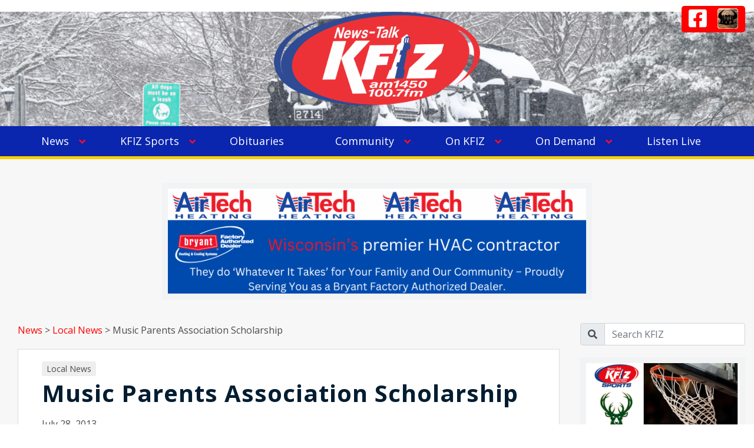

--- FILE ---
content_type: text/html; charset=UTF-8
request_url: https://kfiz.com/music-parents-association-scholarship/
body_size: 11545
content:
<!DOCTYPE html>
<!--[if lt IE 7]>
<html class="no-js lt-ie9 lt-ie8 lt-ie7"> <![endif]-->
<!--[if IE 7]>
<html class="no-js lt-ie9 lt-ie8"> <![endif]-->
<!--[if IE 8]>
<html class="no-js lt-ie9"> <![endif]-->
<!--[if gt IE 8]><!-->
<html class="no-js"> <!--<![endif]-->
<head>
    <meta charset="utf-8">
    <meta http-equiv="X-UA-Compatible" content="IE=edge,chrome=1">
    <meta name="description" content="">
    <meta name="viewport" content="width=device-width, initial-scale=1">
<!--    <link href="--><!--" rel="stylesheet">-->

    <link href="https://fonts.googleapis.com/css?family=Open+Sans:400,700|Oswald:400,700&display=swap" rel="stylesheet">


    <!--<script src="https://kit.fontawesome.com/c189e31f6d.js" crossorigin="anonymous"></script>-->


    <!--[if lt IE 9]>
    <script src="//html5shiv.googlecode.com/svn/trunk/html5.js"></script>
    <script src="https://oss.maxcdn.com/respond/1.4.2/respond.min.js"></script>
    <![endif]-->

    <!-- Place any head info you would like shared between the styleguide and the root of your project. Eg. Links to js scripts etc.. -->


<!-- components/atomicHead/atomic-head.php -->

<link href="https://fonts.googleapis.com/css?family=Open+Sans:400,700,800" rel="stylesheet">


    <meta name='robots' content='index, follow, max-image-preview:large, max-snippet:-1, max-video-preview:-1' />
	<style>img:is([sizes="auto" i], [sizes^="auto," i]) { contain-intrinsic-size: 3000px 1500px }</style>
	
	<!-- This site is optimized with the Yoast SEO plugin v26.7 - https://yoast.com/wordpress/plugins/seo/ -->
	<title>Music Parents Association Scholarship - KFIZ News-Talk 1450 AM</title>
	<link rel="canonical" href="https://www.kfiz.com/music-parents-association-scholarship/" />
	<meta property="og:locale" content="en_US" />
	<meta property="og:type" content="article" />
	<meta property="og:title" content="Music Parents Association Scholarship - KFIZ News-Talk 1450 AM" />
	<meta property="og:description" content="Morgan Braithwaite, daughter of Lisa and Brian Braithwaite, is presented the 2013 annual $500 Music Parents&rsquo; Scholarship by Will Jewson, President of the Music Parents&rsquo; Association. The recipient of the [&hellip;]" />
	<meta property="og:url" content="https://www.kfiz.com/music-parents-association-scholarship/" />
	<meta property="og:site_name" content="KFIZ News-Talk 1450 AM" />
	<meta property="article:published_time" content="2013-07-28T00:00:00+00:00" />
	<meta property="og:image" content="https://www.kfiz.com/wp-content/uploads/2020/09/Music-Parents.jpg" />
	<meta property="og:image:width" content="1287" />
	<meta property="og:image:height" content="993" />
	<meta property="og:image:type" content="image/jpeg" />
	<meta name="author" content="randyhopper" />
	<meta name="twitter:card" content="summary_large_image" />
	<meta name="twitter:label1" content="Written by" />
	<meta name="twitter:data1" content="randyhopper" />
	<script type="application/ld+json" class="yoast-schema-graph">{"@context":"https://schema.org","@graph":[{"@type":"Article","@id":"https://www.kfiz.com/music-parents-association-scholarship/#article","isPartOf":{"@id":"https://www.kfiz.com/music-parents-association-scholarship/"},"author":{"name":"randyhopper","@id":"https://www.kfiz.com/#/schema/person/05d5549a780ffb8526d846c7453ad69a"},"headline":"Music Parents Association Scholarship","datePublished":"2013-07-28T00:00:00+00:00","mainEntityOfPage":{"@id":"https://www.kfiz.com/music-parents-association-scholarship/"},"wordCount":63,"commentCount":0,"publisher":{"@id":"https://www.kfiz.com/#organization"},"image":{"@id":"https://www.kfiz.com/music-parents-association-scholarship/#primaryimage"},"thumbnailUrl":"https://kfiz.com/wp-content/uploads/2020/09/Music-Parents.jpg","articleSection":["Local News"],"inLanguage":"en-US","potentialAction":[{"@type":"CommentAction","name":"Comment","target":["https://www.kfiz.com/music-parents-association-scholarship/#respond"]}]},{"@type":"WebPage","@id":"https://www.kfiz.com/music-parents-association-scholarship/","url":"https://www.kfiz.com/music-parents-association-scholarship/","name":"Music Parents Association Scholarship - KFIZ News-Talk 1450 AM","isPartOf":{"@id":"https://www.kfiz.com/#website"},"primaryImageOfPage":{"@id":"https://www.kfiz.com/music-parents-association-scholarship/#primaryimage"},"image":{"@id":"https://www.kfiz.com/music-parents-association-scholarship/#primaryimage"},"thumbnailUrl":"https://kfiz.com/wp-content/uploads/2020/09/Music-Parents.jpg","datePublished":"2013-07-28T00:00:00+00:00","breadcrumb":{"@id":"https://www.kfiz.com/music-parents-association-scholarship/#breadcrumb"},"inLanguage":"en-US","potentialAction":[{"@type":"ReadAction","target":["https://www.kfiz.com/music-parents-association-scholarship/"]}]},{"@type":"ImageObject","inLanguage":"en-US","@id":"https://www.kfiz.com/music-parents-association-scholarship/#primaryimage","url":"https://kfiz.com/wp-content/uploads/2020/09/Music-Parents.jpg","contentUrl":"https://kfiz.com/wp-content/uploads/2020/09/Music-Parents.jpg","width":1287,"height":993},{"@type":"BreadcrumbList","@id":"https://www.kfiz.com/music-parents-association-scholarship/#breadcrumb","itemListElement":[{"@type":"ListItem","position":1,"name":"Home","item":"https://kfiz.com/"},{"@type":"ListItem","position":2,"name":"News","item":"https://kfiz.com/news/"},{"@type":"ListItem","position":3,"name":"Music Parents Association Scholarship"}]},{"@type":"WebSite","@id":"https://www.kfiz.com/#website","url":"https://www.kfiz.com/","name":"KFIZ News-Talk 1450 AM","description":"The One You Depend On","publisher":{"@id":"https://www.kfiz.com/#organization"},"potentialAction":[{"@type":"SearchAction","target":{"@type":"EntryPoint","urlTemplate":"https://www.kfiz.com/?s={search_term_string}"},"query-input":{"@type":"PropertyValueSpecification","valueRequired":true,"valueName":"search_term_string"}}],"inLanguage":"en-US"},{"@type":"Organization","@id":"https://www.kfiz.com/#organization","name":"KFIZ News-Talk 1450 AM","url":"https://www.kfiz.com/","logo":{"@type":"ImageObject","inLanguage":"en-US","@id":"https://www.kfiz.com/#/schema/logo/image/","url":"https://kfiz.com/wp-content/uploads/2022/02/kfiz-100-years.jpg","contentUrl":"https://kfiz.com/wp-content/uploads/2022/02/kfiz-100-years.jpg","width":246,"height":137,"caption":"KFIZ News-Talk 1450 AM"},"image":{"@id":"https://www.kfiz.com/#/schema/logo/image/"}},{"@type":"Person","@id":"https://www.kfiz.com/#/schema/person/05d5549a780ffb8526d846c7453ad69a","name":"randyhopper","image":{"@type":"ImageObject","inLanguage":"en-US","@id":"https://www.kfiz.com/#/schema/person/image/","url":"https://secure.gravatar.com/avatar/3cd979ed8086eb9952bc584a8875eb791687bce2e3cad96b0e79cd26f8a7fb6c?s=96&d=mm&r=g","contentUrl":"https://secure.gravatar.com/avatar/3cd979ed8086eb9952bc584a8875eb791687bce2e3cad96b0e79cd26f8a7fb6c?s=96&d=mm&r=g","caption":"randyhopper"}}]}</script>
	<!-- / Yoast SEO plugin. -->


<link rel='dns-prefetch' href='//www.googletagmanager.com' />
<link rel='dns-prefetch' href='//use.fontawesome.com' />
<link rel="alternate" type="application/rss+xml" title="KFIZ News-Talk 1450 AM &raquo; Music Parents Association Scholarship Comments Feed" href="https://kfiz.com/music-parents-association-scholarship/feed/" />
<script type="text/javascript">
/* <![CDATA[ */
window._wpemojiSettings = {"baseUrl":"https:\/\/s.w.org\/images\/core\/emoji\/16.0.1\/72x72\/","ext":".png","svgUrl":"https:\/\/s.w.org\/images\/core\/emoji\/16.0.1\/svg\/","svgExt":".svg","source":{"concatemoji":"https:\/\/kfiz.com\/wp-includes\/js\/wp-emoji-release.min.js?ver=6.8.3"}};
/*! This file is auto-generated */
!function(s,n){var o,i,e;function c(e){try{var t={supportTests:e,timestamp:(new Date).valueOf()};sessionStorage.setItem(o,JSON.stringify(t))}catch(e){}}function p(e,t,n){e.clearRect(0,0,e.canvas.width,e.canvas.height),e.fillText(t,0,0);var t=new Uint32Array(e.getImageData(0,0,e.canvas.width,e.canvas.height).data),a=(e.clearRect(0,0,e.canvas.width,e.canvas.height),e.fillText(n,0,0),new Uint32Array(e.getImageData(0,0,e.canvas.width,e.canvas.height).data));return t.every(function(e,t){return e===a[t]})}function u(e,t){e.clearRect(0,0,e.canvas.width,e.canvas.height),e.fillText(t,0,0);for(var n=e.getImageData(16,16,1,1),a=0;a<n.data.length;a++)if(0!==n.data[a])return!1;return!0}function f(e,t,n,a){switch(t){case"flag":return n(e,"\ud83c\udff3\ufe0f\u200d\u26a7\ufe0f","\ud83c\udff3\ufe0f\u200b\u26a7\ufe0f")?!1:!n(e,"\ud83c\udde8\ud83c\uddf6","\ud83c\udde8\u200b\ud83c\uddf6")&&!n(e,"\ud83c\udff4\udb40\udc67\udb40\udc62\udb40\udc65\udb40\udc6e\udb40\udc67\udb40\udc7f","\ud83c\udff4\u200b\udb40\udc67\u200b\udb40\udc62\u200b\udb40\udc65\u200b\udb40\udc6e\u200b\udb40\udc67\u200b\udb40\udc7f");case"emoji":return!a(e,"\ud83e\udedf")}return!1}function g(e,t,n,a){var r="undefined"!=typeof WorkerGlobalScope&&self instanceof WorkerGlobalScope?new OffscreenCanvas(300,150):s.createElement("canvas"),o=r.getContext("2d",{willReadFrequently:!0}),i=(o.textBaseline="top",o.font="600 32px Arial",{});return e.forEach(function(e){i[e]=t(o,e,n,a)}),i}function t(e){var t=s.createElement("script");t.src=e,t.defer=!0,s.head.appendChild(t)}"undefined"!=typeof Promise&&(o="wpEmojiSettingsSupports",i=["flag","emoji"],n.supports={everything:!0,everythingExceptFlag:!0},e=new Promise(function(e){s.addEventListener("DOMContentLoaded",e,{once:!0})}),new Promise(function(t){var n=function(){try{var e=JSON.parse(sessionStorage.getItem(o));if("object"==typeof e&&"number"==typeof e.timestamp&&(new Date).valueOf()<e.timestamp+604800&&"object"==typeof e.supportTests)return e.supportTests}catch(e){}return null}();if(!n){if("undefined"!=typeof Worker&&"undefined"!=typeof OffscreenCanvas&&"undefined"!=typeof URL&&URL.createObjectURL&&"undefined"!=typeof Blob)try{var e="postMessage("+g.toString()+"("+[JSON.stringify(i),f.toString(),p.toString(),u.toString()].join(",")+"));",a=new Blob([e],{type:"text/javascript"}),r=new Worker(URL.createObjectURL(a),{name:"wpTestEmojiSupports"});return void(r.onmessage=function(e){c(n=e.data),r.terminate(),t(n)})}catch(e){}c(n=g(i,f,p,u))}t(n)}).then(function(e){for(var t in e)n.supports[t]=e[t],n.supports.everything=n.supports.everything&&n.supports[t],"flag"!==t&&(n.supports.everythingExceptFlag=n.supports.everythingExceptFlag&&n.supports[t]);n.supports.everythingExceptFlag=n.supports.everythingExceptFlag&&!n.supports.flag,n.DOMReady=!1,n.readyCallback=function(){n.DOMReady=!0}}).then(function(){return e}).then(function(){var e;n.supports.everything||(n.readyCallback(),(e=n.source||{}).concatemoji?t(e.concatemoji):e.wpemoji&&e.twemoji&&(t(e.twemoji),t(e.wpemoji)))}))}((window,document),window._wpemojiSettings);
/* ]]> */
</script>
		
	<link rel='stylesheet' id='embedpress-css-css' href='https://kfiz.com/wp-content/plugins/embedpress/assets/css/embedpress.css?ver=1767672546' type='text/css' media='all' />
<link rel='stylesheet' id='embedpress-blocks-style-css' href='https://kfiz.com/wp-content/plugins/embedpress/assets/css/blocks.build.css?ver=1767672546' type='text/css' media='all' />
<link rel='stylesheet' id='embedpress-lazy-load-css-css' href='https://kfiz.com/wp-content/plugins/embedpress/assets/css/lazy-load.css?ver=1767672546' type='text/css' media='all' />
<style id='wp-emoji-styles-inline-css' type='text/css'>

	img.wp-smiley, img.emoji {
		display: inline !important;
		border: none !important;
		box-shadow: none !important;
		height: 1em !important;
		width: 1em !important;
		margin: 0 0.07em !important;
		vertical-align: -0.1em !important;
		background: none !important;
		padding: 0 !important;
	}
</style>
<link rel='stylesheet' id='wp-block-library-css' href='https://kfiz.com/wp-includes/css/dist/block-library/style.min.css?ver=6.8.3' type='text/css' media='all' />
<style id='classic-theme-styles-inline-css' type='text/css'>
/*! This file is auto-generated */
.wp-block-button__link{color:#fff;background-color:#32373c;border-radius:9999px;box-shadow:none;text-decoration:none;padding:calc(.667em + 2px) calc(1.333em + 2px);font-size:1.125em}.wp-block-file__button{background:#32373c;color:#fff;text-decoration:none}
</style>
<style id='font-awesome-svg-styles-default-inline-css' type='text/css'>
.svg-inline--fa {
  display: inline-block;
  height: 1em;
  overflow: visible;
  vertical-align: -.125em;
}
</style>
<link rel='stylesheet' id='font-awesome-svg-styles-css' href='https://kfiz.com/wp-content/uploads/font-awesome/v5.13.1/css/svg-with-js.css' type='text/css' media='all' />
<style id='font-awesome-svg-styles-inline-css' type='text/css'>
   .wp-block-font-awesome-icon svg::before,
   .wp-rich-text-font-awesome-icon svg::before {content: unset;}
</style>
<style id='global-styles-inline-css' type='text/css'>
:root{--wp--preset--aspect-ratio--square: 1;--wp--preset--aspect-ratio--4-3: 4/3;--wp--preset--aspect-ratio--3-4: 3/4;--wp--preset--aspect-ratio--3-2: 3/2;--wp--preset--aspect-ratio--2-3: 2/3;--wp--preset--aspect-ratio--16-9: 16/9;--wp--preset--aspect-ratio--9-16: 9/16;--wp--preset--color--black: #000000;--wp--preset--color--cyan-bluish-gray: #abb8c3;--wp--preset--color--white: #ffffff;--wp--preset--color--pale-pink: #f78da7;--wp--preset--color--vivid-red: #cf2e2e;--wp--preset--color--luminous-vivid-orange: #ff6900;--wp--preset--color--luminous-vivid-amber: #fcb900;--wp--preset--color--light-green-cyan: #7bdcb5;--wp--preset--color--vivid-green-cyan: #00d084;--wp--preset--color--pale-cyan-blue: #8ed1fc;--wp--preset--color--vivid-cyan-blue: #0693e3;--wp--preset--color--vivid-purple: #9b51e0;--wp--preset--gradient--vivid-cyan-blue-to-vivid-purple: linear-gradient(135deg,rgba(6,147,227,1) 0%,rgb(155,81,224) 100%);--wp--preset--gradient--light-green-cyan-to-vivid-green-cyan: linear-gradient(135deg,rgb(122,220,180) 0%,rgb(0,208,130) 100%);--wp--preset--gradient--luminous-vivid-amber-to-luminous-vivid-orange: linear-gradient(135deg,rgba(252,185,0,1) 0%,rgba(255,105,0,1) 100%);--wp--preset--gradient--luminous-vivid-orange-to-vivid-red: linear-gradient(135deg,rgba(255,105,0,1) 0%,rgb(207,46,46) 100%);--wp--preset--gradient--very-light-gray-to-cyan-bluish-gray: linear-gradient(135deg,rgb(238,238,238) 0%,rgb(169,184,195) 100%);--wp--preset--gradient--cool-to-warm-spectrum: linear-gradient(135deg,rgb(74,234,220) 0%,rgb(151,120,209) 20%,rgb(207,42,186) 40%,rgb(238,44,130) 60%,rgb(251,105,98) 80%,rgb(254,248,76) 100%);--wp--preset--gradient--blush-light-purple: linear-gradient(135deg,rgb(255,206,236) 0%,rgb(152,150,240) 100%);--wp--preset--gradient--blush-bordeaux: linear-gradient(135deg,rgb(254,205,165) 0%,rgb(254,45,45) 50%,rgb(107,0,62) 100%);--wp--preset--gradient--luminous-dusk: linear-gradient(135deg,rgb(255,203,112) 0%,rgb(199,81,192) 50%,rgb(65,88,208) 100%);--wp--preset--gradient--pale-ocean: linear-gradient(135deg,rgb(255,245,203) 0%,rgb(182,227,212) 50%,rgb(51,167,181) 100%);--wp--preset--gradient--electric-grass: linear-gradient(135deg,rgb(202,248,128) 0%,rgb(113,206,126) 100%);--wp--preset--gradient--midnight: linear-gradient(135deg,rgb(2,3,129) 0%,rgb(40,116,252) 100%);--wp--preset--font-size--small: 13px;--wp--preset--font-size--medium: 20px;--wp--preset--font-size--large: 36px;--wp--preset--font-size--x-large: 42px;--wp--preset--spacing--20: 0.44rem;--wp--preset--spacing--30: 0.67rem;--wp--preset--spacing--40: 1rem;--wp--preset--spacing--50: 1.5rem;--wp--preset--spacing--60: 2.25rem;--wp--preset--spacing--70: 3.38rem;--wp--preset--spacing--80: 5.06rem;--wp--preset--shadow--natural: 6px 6px 9px rgba(0, 0, 0, 0.2);--wp--preset--shadow--deep: 12px 12px 50px rgba(0, 0, 0, 0.4);--wp--preset--shadow--sharp: 6px 6px 0px rgba(0, 0, 0, 0.2);--wp--preset--shadow--outlined: 6px 6px 0px -3px rgba(255, 255, 255, 1), 6px 6px rgba(0, 0, 0, 1);--wp--preset--shadow--crisp: 6px 6px 0px rgba(0, 0, 0, 1);}:where(.is-layout-flex){gap: 0.5em;}:where(.is-layout-grid){gap: 0.5em;}body .is-layout-flex{display: flex;}.is-layout-flex{flex-wrap: wrap;align-items: center;}.is-layout-flex > :is(*, div){margin: 0;}body .is-layout-grid{display: grid;}.is-layout-grid > :is(*, div){margin: 0;}:where(.wp-block-columns.is-layout-flex){gap: 2em;}:where(.wp-block-columns.is-layout-grid){gap: 2em;}:where(.wp-block-post-template.is-layout-flex){gap: 1.25em;}:where(.wp-block-post-template.is-layout-grid){gap: 1.25em;}.has-black-color{color: var(--wp--preset--color--black) !important;}.has-cyan-bluish-gray-color{color: var(--wp--preset--color--cyan-bluish-gray) !important;}.has-white-color{color: var(--wp--preset--color--white) !important;}.has-pale-pink-color{color: var(--wp--preset--color--pale-pink) !important;}.has-vivid-red-color{color: var(--wp--preset--color--vivid-red) !important;}.has-luminous-vivid-orange-color{color: var(--wp--preset--color--luminous-vivid-orange) !important;}.has-luminous-vivid-amber-color{color: var(--wp--preset--color--luminous-vivid-amber) !important;}.has-light-green-cyan-color{color: var(--wp--preset--color--light-green-cyan) !important;}.has-vivid-green-cyan-color{color: var(--wp--preset--color--vivid-green-cyan) !important;}.has-pale-cyan-blue-color{color: var(--wp--preset--color--pale-cyan-blue) !important;}.has-vivid-cyan-blue-color{color: var(--wp--preset--color--vivid-cyan-blue) !important;}.has-vivid-purple-color{color: var(--wp--preset--color--vivid-purple) !important;}.has-black-background-color{background-color: var(--wp--preset--color--black) !important;}.has-cyan-bluish-gray-background-color{background-color: var(--wp--preset--color--cyan-bluish-gray) !important;}.has-white-background-color{background-color: var(--wp--preset--color--white) !important;}.has-pale-pink-background-color{background-color: var(--wp--preset--color--pale-pink) !important;}.has-vivid-red-background-color{background-color: var(--wp--preset--color--vivid-red) !important;}.has-luminous-vivid-orange-background-color{background-color: var(--wp--preset--color--luminous-vivid-orange) !important;}.has-luminous-vivid-amber-background-color{background-color: var(--wp--preset--color--luminous-vivid-amber) !important;}.has-light-green-cyan-background-color{background-color: var(--wp--preset--color--light-green-cyan) !important;}.has-vivid-green-cyan-background-color{background-color: var(--wp--preset--color--vivid-green-cyan) !important;}.has-pale-cyan-blue-background-color{background-color: var(--wp--preset--color--pale-cyan-blue) !important;}.has-vivid-cyan-blue-background-color{background-color: var(--wp--preset--color--vivid-cyan-blue) !important;}.has-vivid-purple-background-color{background-color: var(--wp--preset--color--vivid-purple) !important;}.has-black-border-color{border-color: var(--wp--preset--color--black) !important;}.has-cyan-bluish-gray-border-color{border-color: var(--wp--preset--color--cyan-bluish-gray) !important;}.has-white-border-color{border-color: var(--wp--preset--color--white) !important;}.has-pale-pink-border-color{border-color: var(--wp--preset--color--pale-pink) !important;}.has-vivid-red-border-color{border-color: var(--wp--preset--color--vivid-red) !important;}.has-luminous-vivid-orange-border-color{border-color: var(--wp--preset--color--luminous-vivid-orange) !important;}.has-luminous-vivid-amber-border-color{border-color: var(--wp--preset--color--luminous-vivid-amber) !important;}.has-light-green-cyan-border-color{border-color: var(--wp--preset--color--light-green-cyan) !important;}.has-vivid-green-cyan-border-color{border-color: var(--wp--preset--color--vivid-green-cyan) !important;}.has-pale-cyan-blue-border-color{border-color: var(--wp--preset--color--pale-cyan-blue) !important;}.has-vivid-cyan-blue-border-color{border-color: var(--wp--preset--color--vivid-cyan-blue) !important;}.has-vivid-purple-border-color{border-color: var(--wp--preset--color--vivid-purple) !important;}.has-vivid-cyan-blue-to-vivid-purple-gradient-background{background: var(--wp--preset--gradient--vivid-cyan-blue-to-vivid-purple) !important;}.has-light-green-cyan-to-vivid-green-cyan-gradient-background{background: var(--wp--preset--gradient--light-green-cyan-to-vivid-green-cyan) !important;}.has-luminous-vivid-amber-to-luminous-vivid-orange-gradient-background{background: var(--wp--preset--gradient--luminous-vivid-amber-to-luminous-vivid-orange) !important;}.has-luminous-vivid-orange-to-vivid-red-gradient-background{background: var(--wp--preset--gradient--luminous-vivid-orange-to-vivid-red) !important;}.has-very-light-gray-to-cyan-bluish-gray-gradient-background{background: var(--wp--preset--gradient--very-light-gray-to-cyan-bluish-gray) !important;}.has-cool-to-warm-spectrum-gradient-background{background: var(--wp--preset--gradient--cool-to-warm-spectrum) !important;}.has-blush-light-purple-gradient-background{background: var(--wp--preset--gradient--blush-light-purple) !important;}.has-blush-bordeaux-gradient-background{background: var(--wp--preset--gradient--blush-bordeaux) !important;}.has-luminous-dusk-gradient-background{background: var(--wp--preset--gradient--luminous-dusk) !important;}.has-pale-ocean-gradient-background{background: var(--wp--preset--gradient--pale-ocean) !important;}.has-electric-grass-gradient-background{background: var(--wp--preset--gradient--electric-grass) !important;}.has-midnight-gradient-background{background: var(--wp--preset--gradient--midnight) !important;}.has-small-font-size{font-size: var(--wp--preset--font-size--small) !important;}.has-medium-font-size{font-size: var(--wp--preset--font-size--medium) !important;}.has-large-font-size{font-size: var(--wp--preset--font-size--large) !important;}.has-x-large-font-size{font-size: var(--wp--preset--font-size--x-large) !important;}
:where(.wp-block-post-template.is-layout-flex){gap: 1.25em;}:where(.wp-block-post-template.is-layout-grid){gap: 1.25em;}
:where(.wp-block-columns.is-layout-flex){gap: 2em;}:where(.wp-block-columns.is-layout-grid){gap: 2em;}
:root :where(.wp-block-pullquote){font-size: 1.5em;line-height: 1.6;}
</style>
<link rel='stylesheet' id='simple-banner-style-css' href='https://kfiz.com/wp-content/plugins/simple-banner/simple-banner.css?ver=3.2.0' type='text/css' media='all' />
<link rel='stylesheet' id='main_css-css' href='https://kfiz.com/wp-content/themes/jumpoff2/css/main.css?ver=1769000227' type='text/css' media='all' />
<link rel='stylesheet' id='font-awesome-official-css' href='https://use.fontawesome.com/releases/v5.13.1/css/all.css' type='text/css' media='all' integrity="sha384-xxzQGERXS00kBmZW/6qxqJPyxW3UR0BPsL4c8ILaIWXva5kFi7TxkIIaMiKtqV1Q" crossorigin="anonymous" />
<link rel='stylesheet' id='font-awesome-official-v4shim-css' href='https://use.fontawesome.com/releases/v5.13.1/css/v4-shims.css' type='text/css' media='all' integrity="sha384-KkCLkpBvvcSnFQn3PbNkSgmwKGj7ln8pQe/6BOAE0i+/fU9QYEx5CtwduPRyTNob" crossorigin="anonymous" />
<style id='font-awesome-official-v4shim-inline-css' type='text/css'>
@font-face {
font-family: "FontAwesome";
font-display: block;
src: url("https://use.fontawesome.com/releases/v5.13.1/webfonts/fa-brands-400.eot"),
		url("https://use.fontawesome.com/releases/v5.13.1/webfonts/fa-brands-400.eot?#iefix") format("embedded-opentype"),
		url("https://use.fontawesome.com/releases/v5.13.1/webfonts/fa-brands-400.woff2") format("woff2"),
		url("https://use.fontawesome.com/releases/v5.13.1/webfonts/fa-brands-400.woff") format("woff"),
		url("https://use.fontawesome.com/releases/v5.13.1/webfonts/fa-brands-400.ttf") format("truetype"),
		url("https://use.fontawesome.com/releases/v5.13.1/webfonts/fa-brands-400.svg#fontawesome") format("svg");
}

@font-face {
font-family: "FontAwesome";
font-display: block;
src: url("https://use.fontawesome.com/releases/v5.13.1/webfonts/fa-solid-900.eot"),
		url("https://use.fontawesome.com/releases/v5.13.1/webfonts/fa-solid-900.eot?#iefix") format("embedded-opentype"),
		url("https://use.fontawesome.com/releases/v5.13.1/webfonts/fa-solid-900.woff2") format("woff2"),
		url("https://use.fontawesome.com/releases/v5.13.1/webfonts/fa-solid-900.woff") format("woff"),
		url("https://use.fontawesome.com/releases/v5.13.1/webfonts/fa-solid-900.ttf") format("truetype"),
		url("https://use.fontawesome.com/releases/v5.13.1/webfonts/fa-solid-900.svg#fontawesome") format("svg");
}

@font-face {
font-family: "FontAwesome";
font-display: block;
src: url("https://use.fontawesome.com/releases/v5.13.1/webfonts/fa-regular-400.eot"),
		url("https://use.fontawesome.com/releases/v5.13.1/webfonts/fa-regular-400.eot?#iefix") format("embedded-opentype"),
		url("https://use.fontawesome.com/releases/v5.13.1/webfonts/fa-regular-400.woff2") format("woff2"),
		url("https://use.fontawesome.com/releases/v5.13.1/webfonts/fa-regular-400.woff") format("woff"),
		url("https://use.fontawesome.com/releases/v5.13.1/webfonts/fa-regular-400.ttf") format("truetype"),
		url("https://use.fontawesome.com/releases/v5.13.1/webfonts/fa-regular-400.svg#fontawesome") format("svg");
unicode-range: U+F004-F005,U+F007,U+F017,U+F022,U+F024,U+F02E,U+F03E,U+F044,U+F057-F059,U+F06E,U+F070,U+F075,U+F07B-F07C,U+F080,U+F086,U+F089,U+F094,U+F09D,U+F0A0,U+F0A4-F0A7,U+F0C5,U+F0C7-F0C8,U+F0E0,U+F0EB,U+F0F3,U+F0F8,U+F0FE,U+F111,U+F118-F11A,U+F11C,U+F133,U+F144,U+F146,U+F14A,U+F14D-F14E,U+F150-F152,U+F15B-F15C,U+F164-F165,U+F185-F186,U+F191-F192,U+F1AD,U+F1C1-F1C9,U+F1CD,U+F1D8,U+F1E3,U+F1EA,U+F1F6,U+F1F9,U+F20A,U+F247-F249,U+F24D,U+F254-F25B,U+F25D,U+F267,U+F271-F274,U+F279,U+F28B,U+F28D,U+F2B5-F2B6,U+F2B9,U+F2BB,U+F2BD,U+F2C1-F2C2,U+F2D0,U+F2D2,U+F2DC,U+F2ED,U+F328,U+F358-F35B,U+F3A5,U+F3D1,U+F410,U+F4AD;
}
</style>
<link rel='stylesheet' id='wp-paginate-css' href='https://kfiz.com/wp-content/plugins/wp-paginate/css/wp-paginate.css?ver=2.2.4' type='text/css' media='screen' />
<script type="text/javascript" src="https://kfiz.com/wp-includes/js/jquery/jquery.min.js?ver=3.7.1" id="jquery-core-js"></script>
<script type="text/javascript" src="https://kfiz.com/wp-includes/js/jquery/jquery-migrate.min.js?ver=3.4.1" id="jquery-migrate-js"></script>
<script type="text/javascript" id="simple-banner-script-js-before">
/* <![CDATA[ */
const simpleBannerScriptParams = {"pro_version_enabled":"","debug_mode":false,"id":73279,"version":"3.2.0","banner_params":[{"hide_simple_banner":false,"simple_banner_prepend_element":false,"simple_banner_position":false,"header_margin":false,"header_padding":false,"wp_body_open_enabled":false,"wp_body_open":true,"simple_banner_z_index":false,"simple_banner_text":false,"disabled_on_current_page":false,"disabled_pages_array":[],"is_current_page_a_post":true,"disabled_on_posts":false,"simple_banner_disabled_page_paths":false,"simple_banner_font_size":false,"simple_banner_color":false,"simple_banner_text_color":false,"simple_banner_link_color":false,"simple_banner_close_color":false,"simple_banner_custom_css":false,"simple_banner_scrolling_custom_css":false,"simple_banner_text_custom_css":false,"simple_banner_button_css":false,"site_custom_css":false,"keep_site_custom_css":false,"site_custom_js":false,"keep_site_custom_js":false,"close_button_enabled":false,"close_button_expiration":false,"close_button_cookie_set":false,"current_date":{"date":"2026-01-21 12:57:07.427779","timezone_type":3,"timezone":"UTC"},"start_date":{"date":"2026-01-21 12:57:07.427787","timezone_type":3,"timezone":"UTC"},"end_date":{"date":"2026-01-21 12:57:07.427791","timezone_type":3,"timezone":"UTC"},"simple_banner_start_after_date":false,"simple_banner_remove_after_date":false,"simple_banner_insert_inside_element":false}]}
/* ]]> */
</script>
<script type="text/javascript" src="https://kfiz.com/wp-content/plugins/simple-banner/simple-banner.js?ver=3.2.0" id="simple-banner-script-js"></script>

<!-- Google tag (gtag.js) snippet added by Site Kit -->
<!-- Google Analytics snippet added by Site Kit -->
<script type="text/javascript" src="https://www.googletagmanager.com/gtag/js?id=GT-5M884TX" id="google_gtagjs-js" async></script>
<script type="text/javascript" id="google_gtagjs-js-after">
/* <![CDATA[ */
window.dataLayer = window.dataLayer || [];function gtag(){dataLayer.push(arguments);}
gtag("set","linker",{"domains":["kfiz.com"]});
gtag("js", new Date());
gtag("set", "developer_id.dZTNiMT", true);
gtag("config", "GT-5M884TX");
/* ]]> */
</script>
<link rel="https://api.w.org/" href="https://kfiz.com/wp-json/" /><link rel="alternate" title="JSON" type="application/json" href="https://kfiz.com/wp-json/wp/v2/posts/73279" /><link rel="EditURI" type="application/rsd+xml" title="RSD" href="https://kfiz.com/xmlrpc.php?rsd" />
<link rel='shortlink' href='https://kfiz.com/?p=73279' />
<link rel="alternate" title="oEmbed (JSON)" type="application/json+oembed" href="https://kfiz.com/wp-json/oembed/1.0/embed?url=https%3A%2F%2Fkfiz.com%2Fmusic-parents-association-scholarship%2F" />
<link rel="alternate" title="oEmbed (XML)" type="text/xml+oembed" href="https://kfiz.com/wp-json/oembed/1.0/embed?url=https%3A%2F%2Fkfiz.com%2Fmusic-parents-association-scholarship%2F&#038;format=xml" />
<meta name="generator" content="Site Kit by Google 1.170.0" /><style id="simple-banner-background-color" type="text/css">.simple-banner{background: #024985;}</style><style id="simple-banner-text-color" type="text/css">.simple-banner .simple-banner-text{color: #ffffff;}</style><style id="simple-banner-link-color" type="text/css">.simple-banner .simple-banner-text a{color:#f16521;}</style><style id="simple-banner-z-index" type="text/css">.simple-banner{z-index: 99999;}</style><style id="simple-banner-site-custom-css-dummy" type="text/css"></style><script id="simple-banner-site-custom-js-dummy" type="text/javascript"></script><meta name="et-api-version" content="v1"><meta name="et-api-origin" content="https://kfiz.com"><link rel="https://theeventscalendar.com/" href="https://kfiz.com/wp-json/tribe/tickets/v1/" /><meta name="tec-api-version" content="v1"><meta name="tec-api-origin" content="https://kfiz.com"><link rel="alternate" href="https://kfiz.com/wp-json/tribe/events/v1/" /><link rel="icon" href="https://kfiz.com/wp-content/uploads/2020/08/kfiz-favicon-150x150.jpg" sizes="32x32" />
<link rel="icon" href="https://kfiz.com/wp-content/uploads/2020/08/kfiz-favicon-300x300.jpg" sizes="192x192" />
<link rel="apple-touch-icon" href="https://kfiz.com/wp-content/uploads/2020/08/kfiz-favicon-300x300.jpg" />
<meta name="msapplication-TileImage" content="https://kfiz.com/wp-content/uploads/2020/08/kfiz-favicon-300x300.jpg" />
		<style type="text/css" id="wp-custom-css">
			.card__heading   a {
	color: #4c4b4b;
}

.wp-paginate {
	text-align: center;
}

.wp-paginate .current {
    background: #d6162e;
    border: 1px solid #d6162e;
}		</style>
		

</head>
<body class="wp-singular post-template-default single single-post postid-73279 single-format-standard wp-theme-jumpoff2 tribe-no-js tribe-theme-jumpoff2">


<div class="dash">

    <div class="dash-main">

        
<div class="header-main" style="background-image: url(https://kfiz.com/wp-content/uploads/2025/12/KFIZ-Christmas-Parade.png)">
    <div class="social">

                                    <a href="http://www.facebook.com/kfiz1450">

                                            <i class="fab fa-facebook-square" aria-hidden="true"></i>                    
                </a>
                            <a href="https://www.facebook.com/107.1thebull/">

                                            <img src="https://kfiz.com/wp-content/uploads/2020/08/The_Bull_link.png" alt="">
                    
                </a>
                    
    </div>
    <a href="https://kfiz.com" class="header-main__logo">
        <img src="https://kfiz.com/wp-content/uploads/2020/07/kfiz.png" alt="">
    </a>
    <div class="header-main__right">

        <a href="#" class="nav-main__trigger js-nav-trigger"><i class="fas fa-bars"></i></a>

        <ul id="menu-primary" class="nav-main"><li><a href="#">News</a>
<ul style='display: none'>
	<li class="current-post-ancestor current-menu-parent current-post-parent active"><a href="https://kfiz.com/category/local/">Local News</a></li>
	<li><a href="https://kfiz.com/category/sports/">Sports News</a></li>
	<li><a href="https://kfiz.com/category/wisconsin/">Wisconsin News</a></li>
	<li><a href="/videos">Videos</a></li>
	<li><a href="https://kfiz.com/category/blogs/">Blogs</a></li>
</ul>
</li>
<li><a href="#">KFIZ Sports</a>
<ul style='display: none'>
	<li><a href="https://kfiz.com/category/sports/">Sports News</a></li>
	<li><a href="https://kfiz.com/sports-on-air/">Sports on Air</a></li>
	<li><a href="https://kfiz.com/kfiz-cup/">KFIZ Cup</a></li>
</ul>
</li>
<li><a href="/obituaries">Obituaries</a></li>
<li><a href="#">Community</a>
<ul style='display: none'>
	<li><a href="https://kfiz.com/closings-cancelations/">Closings &#038; Cancellations</a></li>
	<li><a href="/events">KFIZ Community Calendar</a></li>
	<li><a href="https://kfiz.com/kfiz-community-calendar-form/">KFIZ Community Calendar Form</a></li>
	<li><a target="_blank" href="https://www.facebook.com/kfiz1450?sk=photos_stream">Community Photos</a></li>
</ul>
</li>
<li><a href="#">On KFIZ</a>
<ul style='display: none'>
	<li><a href="https://kfiz.com/meet-the-staff/">KFIZ Personalities</a></li>
	<li><a href="https://kfiz.com/contact-kfiz/">Contact KFIZ</a></li>
	<li><a href="/lineups">Line Up</a></li>
	<li><a href="https://kfiz.com/kfiz-contests/">Birthdays &#038; Anniversaries</a></li>
	<li><a href="https://kfiz.com/friends-of-kfiz/">Friends of KFIZ</a></li>
	<li><a href="https://kfiz.com/history-of-kfiz-am-1450/">History of KFIZ AM 1450</a></li>
</ul>
</li>
<li><a href="#">On Demand</a>
<ul style='display: none'>
	<li><a href="https://kfiz.com/kfiz-sportsnight-with-chuck-freimund/">KFIZ Sportsnight with Chuck Freimund</a></li>
	<li><a href="https://kfiz.com/morning-sports-reports/">Morning Sports Reports</a></li>
	<li><a href="https://kfiz.com/local-legend-thursday/">Local Legend Thursday</a></li>
	<li><a href="https://kfiz.com/kfiz-today-community-conversations/">Community Conversations</a></li>
	<li><a href="https://kfiz.com/high-school-game-broadcasts/">High School Game Broadcasts</a></li>
	<li><a href="https://kfiz.com/landscape-smart/">Landscape Smart</a></li>
	<li><a href="https://kfiz.com/on-the-mic-with-nvn/">On The Mic with NVN</a></li>
</ul>
</li>
<li><a target="_blank" href="https://radio.securenetsystems.net/cirruspremier/KFIZ">Listen Live</a></li>
</ul>

    </div>
</div>
        <div class="ad-spot-top">
            <!-- components/blocks/block-ad-banner.php -->




        <a href="https://airtechhtg.com/" class="ad-spot ad-spot- "
       target="_blank">

                  <img decoding="async" src="https://kfiz.com/wp-content/uploads/2020/07/Wisconsins-premier-HVAC-contractor.png" alt="">
        
        
    </a>
    








        </div>



        <div class="main-area main-area-lg">
            <main class="main-content">
				<div class="bread-crumbs">
                    <span property="itemListElement" typeof="ListItem"><a property="item" typeof="WebPage" title="Go to News." href="https://kfiz.com/news/" class="post-root post post-post" ><span property="name">News</span></a><meta property="position" content="1"></span> &gt; <span property="itemListElement" typeof="ListItem"><a property="item" typeof="WebPage" title="Go to the Local News category archives." href="https://kfiz.com/category/local/" class="taxonomy category" ><span property="name">Local News</span></a><meta property="position" content="2"></span> &gt; <span property="itemListElement" typeof="ListItem"><span property="name" class="post post-post current-item">Music Parents Association Scholarship</span><meta property="url" content="https://kfiz.com/music-parents-association-scholarship/"><meta property="position" content="3"></span>                </div>



    <div class="main-area">
        <main class="main-content">

                                                                    <article class="blog-post">
                                                    <p class="blog-post__category">Local News</p>
                                                 <h1 class="blog-post__title">Music Parents Association Scholarship </h1>
                        <p class="blog-post__meta">July 28, 2013 </p>

                                                    <div class="blog-post__featured-img">
                                <img src="https://kfiz.com/wp-content/uploads/2020/09/Music-Parents.jpg" alt="">
                            </div>
                        
                        <div class="blog-post__content">
                            <p><span style="font-family: arial; font-size: 11pt;">Morgan Braithwaite, daughter of Lisa and Brian Braithwaite, is presented the 2013 annual $500 Music Parents&rsquo; Scholarship by Will Jewson, President of the Music Parents&rsquo; Association. The recipient of the scholarship is selected by a Music Parent representative and the Fond du Lac High School music department based upon several criteria including leadership, participation and continued study of music.</span></p>
                        </div>
                    </article>

                            


        </main>


        
    </div>


<!--



    <p>Sorry, no posts to list</p>
-->

</main>


<div class="wp-block-group"><div class="wp-block-group__inner-container is-layout-constrained wp-block-group-is-layout-constrained"><aside class="main-aside">

    <form class="search-box" action="/" method="get">
        <div class="input-group mb-3">
            <div class="input-group-prepend">
                <span class="input-group-text" id="basic-addon1"><i class="fas fa-search"></i></span>
            </div>
            <!--<input type="text" class="form-control" placeholder="Search KFIZ" aria-label="Username" aria-describedby="basic-addon1">-->
            <input type="text" name="s" class="form-control" id="search" aria-label="Search" placeholder="Search KFIZ" value="" />
        </div>
    </form>

    


        <a href="https://kfiz.com/category/sports/" class="ad-spot ad-spot-sidebar "
       target="">

                  <img decoding="async" src="https://kfiz.com/wp-content/uploads/2025/10/Bucks-2024-2-6.png" alt="">
        
        
    </a>
    





        <a href="https://www.facebook.com/LakeshoreFinancialGroupLlc/" class="ad-spot ad-spot-sidebar "
       target="">

                  <img decoding="async" src="https://kfiz.com/wp-content/uploads/2025/08/www-3.png" alt="">
        
        
    </a>
    





        <a href="https://binner.com" class="ad-spot ad-spot-sidebar "
       target="">

                  <img decoding="async" src="https://kfiz.com/wp-content/uploads/2025/04/Binner-Fireplaces-copy-2.png" alt="">
        
        
    </a>
    





        <a href="https://www.dontbebroke.com/apply/" class="ad-spot ad-spot-sidebar "
       target="">

                  <img decoding="async" src="https://kfiz.com/wp-content/uploads/2025/08/WI_300x250.jpg" alt="">
        
        
    </a>
    





        <a href="https://www.xroads41.com" class="ad-spot ad-spot-sidebar "
       target="">

                  <img decoding="async" src="https://kfiz.com/wp-content/uploads/2026/01/X41_2026-Lineup_300x250_2026.01.09.jpg" alt="">
        
        
    </a>
    





        <a href="https://x.com/KFIZRadio" class="ad-spot ad-spot-sidebar "
       target="">

                  <img decoding="async" src="https://kfiz.com/wp-content/uploads/2025/03/Colorful-Photo-Aesthetic-Travel-Blog-Twitter-Header.png" alt="">
        
        
    </a>
    





        <a href="https://kfiz.com/category/local/" class="ad-spot ad-spot-sidebar "
       target="">

                  <img decoding="async" src="https://kfiz.com/wp-content/uploads/2026/01/Dependable-Coverage-KFIZ-Delivers-Breaking-News-You-Can-Trust-in-Fond-du-Lac-County.png" alt="">
        
        
    </a>
    





    




  <div class="ad-spot ad-spot-sidebar">
      <p><embed src="https://weatherology.com/v2/widgets/FDL/widget1.php" width="250" height="600"></p>
  </div>





        <a href="https://www.107thebull.com" class="ad-spot ad-spot-sidebar "
       target="">

                  <img decoding="async" src="https://kfiz.com/wp-content/uploads/2026/01/Get-the-Bull-App.jpg" alt="">
        
        
    </a>
    





        <a href="https://www.facebook.com/kfiz1450" class="ad-spot ad-spot-sidebar "
       target="">

                  <img decoding="async" src="https://kfiz.com/wp-content/uploads/2024/09/Facebook-Like-Us.png" alt="">
        
        
    </a>
    





        <a href="https://www.midwestfarmreport.com/" class="ad-spot ad-spot-sidebar "
       target="_blank">

                  <img decoding="async" src="https://kfiz.com/wp-content/uploads/2020/08/Fabulous-Farm-Babe-300-x-250-px.png" alt="">
        
        
    </a>
    





        <a href="https://www.ramseysolutions.com" class="ad-spot ad-spot-sidebar "
       target="">

                  <img decoding="async" src="https://kfiz.com/wp-content/uploads/2024/10/Ramsey.png" alt="">
        
        
    </a>
    



</aside></div></div>

</div>

</div>
</div>

<div class="footer-main">
    <div class="footer-main__inner">
        <div class="footer-main__item text-center">
            <a href="https://kfiz.com">
                 <img class="footer-main__logo" src="https://kfiz.com/wp-content/uploads/2020/07/kfiz.png" alt="">
            </a>
        </div>
        <div class="footer-main__item">
            <ul class="link-list">

                                                            <li><a href="https://kfiz.com/contact-kfiz/" target="">Contact KFIZ</a></li>
                                            <li><a href="https://kfiz.com/advertise/" target="">Advertise</a></li>
                                            <li><a href="https://kfiz.com/contest-rules/" target="">Contest Rules</a></li>
                                            <li><a href="https://kfiz.com/privacy-policy/" target="">Privacy Policy</a></li>
                                            <li><a href="https://kfiz.com/eeo-public-file/" target="">EEO Public File</a></li>
                                                </ul>
        </div>
        <div class="footer-main__item">
            <ul class="link-list">
                <li>
                                            
                            <a href="http://www.facebook.com/kfiz1450">
                            
                                                                    <i class="fab fa-facebook-square" aria-hidden="true"></i> 
                                                             
                            </a>
                        
                        
                            <a href="https://www.facebook.com/107.1thebull/">
                            
                                                                    <img src="https://kfiz.com/wp-content/uploads/2020/08/The_Bull_link.png" alt="">
                                                             
                            </a>
                        
                                                            </li>
                <li><a href="tel:920-921-1071"><strong>Phone:</strong> 920-921-1071</a></li>
                <li><a href="mailto:newstip@mdogmedia.com"><strong>Email:</strong> newstip@mdogmedia.com</a></li>
            </ul>
        </div>

    </div>
    <div class="legal">
        <p>All content ©2026 Mountain Dog Media, USA</p>
    </div>
</div>
<script type="text/javascript"> var infolinks_pid = 3414426; var infolinks_wsid = 0; </script>
<script type="text/javascript" src="//resources.infolinks.com/js/infolinks_main.js"></script>

<script type="speculationrules">
{"prefetch":[{"source":"document","where":{"and":[{"href_matches":"\/*"},{"not":{"href_matches":["\/wp-*.php","\/wp-admin\/*","\/wp-content\/uploads\/*","\/wp-content\/*","\/wp-content\/plugins\/*","\/wp-content\/themes\/jumpoff2\/*","\/*\\?(.+)"]}},{"not":{"selector_matches":"a[rel~=\"nofollow\"]"}},{"not":{"selector_matches":".no-prefetch, .no-prefetch a"}}]},"eagerness":"conservative"}]}
</script>
<div class="simple-banner simple-banner-text" style="display:none !important"></div>		<script>
		( function ( body ) {
			'use strict';
			body.className = body.className.replace( /\btribe-no-js\b/, 'tribe-js' );
		} )( document.body );
		</script>
		<script> /* <![CDATA[ */var tribe_l10n_datatables = {"aria":{"sort_ascending":": activate to sort column ascending","sort_descending":": activate to sort column descending"},"length_menu":"Show _MENU_ entries","empty_table":"No data available in table","info":"Showing _START_ to _END_ of _TOTAL_ entries","info_empty":"Showing 0 to 0 of 0 entries","info_filtered":"(filtered from _MAX_ total entries)","zero_records":"No matching records found","search":"Search:","all_selected_text":"All items on this page were selected. ","select_all_link":"Select all pages","clear_selection":"Clear Selection.","pagination":{"all":"All","next":"Next","previous":"Previous"},"select":{"rows":{"0":"","_":": Selected %d rows","1":": Selected 1 row"}},"datepicker":{"dayNames":["Sunday","Monday","Tuesday","Wednesday","Thursday","Friday","Saturday"],"dayNamesShort":["Sun","Mon","Tue","Wed","Thu","Fri","Sat"],"dayNamesMin":["S","M","T","W","T","F","S"],"monthNames":["January","February","March","April","May","June","July","August","September","October","November","December"],"monthNamesShort":["January","February","March","April","May","June","July","August","September","October","November","December"],"monthNamesMin":["Jan","Feb","Mar","Apr","May","Jun","Jul","Aug","Sep","Oct","Nov","Dec"],"nextText":"Next","prevText":"Prev","currentText":"Today","closeText":"Done","today":"Today","clear":"Clear"},"registration_prompt":"There is unsaved attendee information. Are you sure you want to continue?"};/* ]]> */ </script><script type="text/javascript" src="https://kfiz.com/wp-content/plugins/event-tickets/common/build/js/user-agent.js?ver=da75d0bdea6dde3898df" id="tec-user-agent-js"></script>
<script type="text/javascript" src="https://kfiz.com/wp-content/plugins/embedpress/assets/js/gallery-justify.js?ver=1767672546" id="embedpress-gallery-justify-js"></script>
<script type="text/javascript" src="https://kfiz.com/wp-content/plugins/embedpress/assets/js/lazy-load.js?ver=1767672546" id="embedpress-lazy-load-js"></script>
<script type="text/javascript" src="https://kfiz.com/wp-content/themes/jumpoff2/js/min/site.min.js?ver=6.8.3" id="site-js"></script>


<script>(function(){function c(){var b=a.contentDocument||a.contentWindow.document;if(b){var d=b.createElement('script');d.innerHTML="window.__CF$cv$params={r:'9c16f9b9bc3d227c',t:'MTc2OTAwMDIyNy4wMDAwMDA='};var a=document.createElement('script');a.nonce='';a.src='/cdn-cgi/challenge-platform/scripts/jsd/main.js';document.getElementsByTagName('head')[0].appendChild(a);";b.getElementsByTagName('head')[0].appendChild(d)}}if(document.body){var a=document.createElement('iframe');a.height=1;a.width=1;a.style.position='absolute';a.style.top=0;a.style.left=0;a.style.border='none';a.style.visibility='hidden';document.body.appendChild(a);if('loading'!==document.readyState)c();else if(window.addEventListener)document.addEventListener('DOMContentLoaded',c);else{var e=document.onreadystatechange||function(){};document.onreadystatechange=function(b){e(b);'loading'!==document.readyState&&(document.onreadystatechange=e,c())}}}})();</script></body>
</html>